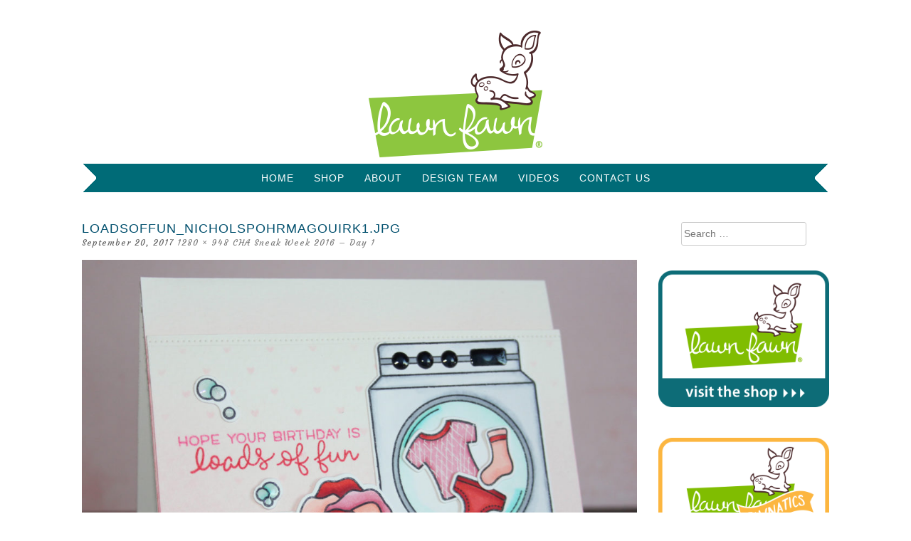

--- FILE ---
content_type: application/javascript; charset=UTF-8
request_url: http://blog.lawnfawn.com/cdn-cgi/challenge-platform/scripts/jsd/main.js
body_size: 4800
content:
window._cf_chl_opt={REqn6:'b'};~function(m3,N,h,S,T,o,P,Q){m3=z,function(L,b,mY,m2,R,C){for(mY={L:548,b:489,R:528,C:554,W:481,G:470,Z:465,e:451,k:550,A:502,E:468,s:491},m2=z,R=L();!![];)try{if(C=parseInt(m2(mY.L))/1*(-parseInt(m2(mY.b))/2)+-parseInt(m2(mY.R))/3+-parseInt(m2(mY.C))/4*(parseInt(m2(mY.W))/5)+-parseInt(m2(mY.G))/6+-parseInt(m2(mY.Z))/7*(parseInt(m2(mY.e))/8)+parseInt(m2(mY.k))/9*(parseInt(m2(mY.A))/10)+-parseInt(m2(mY.E))/11*(-parseInt(m2(mY.s))/12),b===C)break;else R.push(R.shift())}catch(W){R.push(R.shift())}}(m,529853),N=this||self,h=N[m3(503)],S=function(md,mv,mX,mQ,mt,my,m4,b,R,C){return md={L:482,b:495},mv={L:536,b:536,R:536,C:557,W:536,G:536,Z:496,e:536,k:516},mX={L:490},mQ={L:459},mt={L:490,b:516,R:447,C:471,W:493,G:447,Z:471,e:447,k:459,A:557,E:459,s:557,a:557,V:459,i:557,H:536,I:447,K:471,U:493,l:459,B:459,g:459,x:557,M:536,n:557,f:557,m0:496},my={L:552,b:516},m4=m3,b=String[m4(md.L)],R={'h':function(W){return null==W?'':R.g(W,6,function(G,m5){return m5=z,m5(my.L)[m5(my.b)](G)})},'g':function(W,G,Z,m6,A,E,s,V,i,H,I,K,U,B,x,M,m0,m1){if(m6=m4,null==W)return'';for(E={},s={},V='',i=2,H=3,I=2,K=[],U=0,B=0,x=0;x<W[m6(mt.L)];x+=1)if(M=W[m6(mt.b)](x),Object[m6(mt.R)][m6(mt.C)][m6(mt.W)](E,M)||(E[M]=H++,s[M]=!0),m0=V+M,Object[m6(mt.G)][m6(mt.Z)][m6(mt.W)](E,m0))V=m0;else{if(Object[m6(mt.e)][m6(mt.Z)][m6(mt.W)](s,V)){if(256>V[m6(mt.k)](0)){for(A=0;A<I;U<<=1,B==G-1?(B=0,K[m6(mt.A)](Z(U)),U=0):B++,A++);for(m1=V[m6(mt.E)](0),A=0;8>A;U=1&m1|U<<1.78,G-1==B?(B=0,K[m6(mt.s)](Z(U)),U=0):B++,m1>>=1,A++);}else{for(m1=1,A=0;A<I;U=U<<1.33|m1,G-1==B?(B=0,K[m6(mt.a)](Z(U)),U=0):B++,m1=0,A++);for(m1=V[m6(mt.V)](0),A=0;16>A;U=U<<1|1.44&m1,B==G-1?(B=0,K[m6(mt.i)](Z(U)),U=0):B++,m1>>=1,A++);}i--,i==0&&(i=Math[m6(mt.H)](2,I),I++),delete s[V]}else for(m1=E[V],A=0;A<I;U=U<<1|m1&1,B==G-1?(B=0,K[m6(mt.i)](Z(U)),U=0):B++,m1>>=1,A++);V=(i--,0==i&&(i=Math[m6(mt.H)](2,I),I++),E[m0]=H++,String(M))}if(''!==V){if(Object[m6(mt.I)][m6(mt.K)][m6(mt.U)](s,V)){if(256>V[m6(mt.l)](0)){for(A=0;A<I;U<<=1,B==G-1?(B=0,K[m6(mt.i)](Z(U)),U=0):B++,A++);for(m1=V[m6(mt.B)](0),A=0;8>A;U=m1&1|U<<1.84,G-1==B?(B=0,K[m6(mt.a)](Z(U)),U=0):B++,m1>>=1,A++);}else{for(m1=1,A=0;A<I;U=U<<1.84|m1,G-1==B?(B=0,K[m6(mt.s)](Z(U)),U=0):B++,m1=0,A++);for(m1=V[m6(mt.g)](0),A=0;16>A;U=1.94&m1|U<<1.82,G-1==B?(B=0,K[m6(mt.x)](Z(U)),U=0):B++,m1>>=1,A++);}i--,i==0&&(i=Math[m6(mt.M)](2,I),I++),delete s[V]}else for(m1=E[V],A=0;A<I;U=U<<1.96|m1&1.54,B==G-1?(B=0,K[m6(mt.n)](Z(U)),U=0):B++,m1>>=1,A++);i--,0==i&&I++}for(m1=2,A=0;A<I;U=U<<1.51|1.5&m1,B==G-1?(B=0,K[m6(mt.f)](Z(U)),U=0):B++,m1>>=1,A++);for(;;)if(U<<=1,G-1==B){K[m6(mt.x)](Z(U));break}else B++;return K[m6(mt.m0)]('')},'j':function(W,m7){return m7=m4,W==null?'':W==''?null:R.i(W[m7(mX.L)],32768,function(G,m8){return m8=m7,W[m8(mQ.L)](G)})},'i':function(W,G,Z,m9,A,E,s,V,i,H,I,K,U,B,x,M,m1,m0){for(m9=m4,A=[],E=4,s=4,V=3,i=[],K=Z(0),U=G,B=1,H=0;3>H;A[H]=H,H+=1);for(x=0,M=Math[m9(mv.L)](2,2),I=1;M!=I;m0=U&K,U>>=1,U==0&&(U=G,K=Z(B++)),x|=I*(0<m0?1:0),I<<=1);switch(x){case 0:for(x=0,M=Math[m9(mv.b)](2,8),I=1;I!=M;m0=U&K,U>>=1,0==U&&(U=G,K=Z(B++)),x|=(0<m0?1:0)*I,I<<=1);m1=b(x);break;case 1:for(x=0,M=Math[m9(mv.R)](2,16),I=1;I!=M;m0=U&K,U>>=1,0==U&&(U=G,K=Z(B++)),x|=(0<m0?1:0)*I,I<<=1);m1=b(x);break;case 2:return''}for(H=A[3]=m1,i[m9(mv.C)](m1);;){if(B>W)return'';for(x=0,M=Math[m9(mv.R)](2,V),I=1;M!=I;m0=K&U,U>>=1,U==0&&(U=G,K=Z(B++)),x|=(0<m0?1:0)*I,I<<=1);switch(m1=x){case 0:for(x=0,M=Math[m9(mv.W)](2,8),I=1;M!=I;m0=U&K,U>>=1,U==0&&(U=G,K=Z(B++)),x|=I*(0<m0?1:0),I<<=1);A[s++]=b(x),m1=s-1,E--;break;case 1:for(x=0,M=Math[m9(mv.G)](2,16),I=1;I!=M;m0=K&U,U>>=1,0==U&&(U=G,K=Z(B++)),x|=I*(0<m0?1:0),I<<=1);A[s++]=b(x),m1=s-1,E--;break;case 2:return i[m9(mv.Z)]('')}if(0==E&&(E=Math[m9(mv.e)](2,V),V++),A[m1])m1=A[m1];else if(m1===s)m1=H+H[m9(mv.k)](0);else return null;i[m9(mv.C)](m1),A[s++]=H+m1[m9(mv.k)](0),E--,H=m1,0==E&&(E=Math[m9(mv.W)](2,V),V++)}}},C={},C[m4(md.b)]=R.h,C}(),T={},T[m3(513)]='o',T[m3(478)]='s',T[m3(510)]='u',T[m3(556)]='z',T[m3(486)]='n',T[m3(443)]='I',T[m3(454)]='b',o=T,N[m3(477)]=function(L,R,C,W,mI,mH,mi,mO,Z,A,E,s,V,i){if(mI={L:547,b:506,R:474,C:506,W:558,G:531,Z:448,e:531,k:448,A:534,E:549,s:490,a:507,V:487},mH={L:492,b:490,R:504},mi={L:447,b:471,R:493,C:557},mO=m3,R===null||void 0===R)return W;for(Z=y(R),L[mO(mI.L)][mO(mI.b)]&&(Z=Z[mO(mI.R)](L[mO(mI.L)][mO(mI.C)](R))),Z=L[mO(mI.W)][mO(mI.G)]&&L[mO(mI.Z)]?L[mO(mI.W)][mO(mI.e)](new L[(mO(mI.k))](Z)):function(H,mF,I){for(mF=mO,H[mF(mH.L)](),I=0;I<H[mF(mH.b)];H[I]===H[I+1]?H[mF(mH.R)](I+1,1):I+=1);return H}(Z),A='nAsAaAb'.split('A'),A=A[mO(mI.A)][mO(mI.E)](A),E=0;E<Z[mO(mI.s)];s=Z[E],V=Y(L,R,s),A(V)?(i=V==='s'&&!L[mO(mI.a)](R[s]),mO(mI.V)===C+s?G(C+s,V):i||G(C+s,R[s])):G(C+s,V),E++);return W;function G(H,I,mS){mS=z,Object[mS(mi.L)][mS(mi.b)][mS(mi.R)](W,I)||(W[I]=[]),W[I][mS(mi.C)](H)}},P=m3(441)[m3(498)](';'),Q=P[m3(534)][m3(549)](P),N[m3(553)]=function(L,R,mU,mJ,C,W,G,Z){for(mU={L:462,b:490,R:490,C:442,W:557,G:509},mJ=m3,C=Object[mJ(mU.L)](R),W=0;W<C[mJ(mU.b)];W++)if(G=C[W],'f'===G&&(G='N'),L[G]){for(Z=0;Z<R[C[W]][mJ(mU.R)];-1===L[G][mJ(mU.C)](R[C[W]][Z])&&(Q(R[C[W]][Z])||L[G][mJ(mU.W)]('o.'+R[C[W]][Z])),Z++);}else L[G]=R[C[W]][mJ(mU.G)](function(k){return'o.'+k})},v();function z(L,u,b){return b=m(),z=function(R,j,N){return R=R-439,N=b[R],N},z(L,u)}function F(mq,mz,L,b,R,C){return mq={L:453,b:464,R:439},mz=m3,L=N[mz(mq.L)],b=3600,R=Math[mz(mq.b)](+atob(L.t)),C=Math[mz(mq.b)](Date[mz(mq.R)]()/1e3),C-R>b?![]:!![]}function X(ml,mD,R,C,W,G,Z){mD=(ml={L:444,b:511,R:505,C:542,W:456,G:529,Z:484,e:475,k:527,A:543,E:555,s:529,a:500},m3);try{return R=h[mD(ml.L)](mD(ml.b)),R[mD(ml.R)]=mD(ml.C),R[mD(ml.W)]='-1',h[mD(ml.G)][mD(ml.Z)](R),C=R[mD(ml.e)],W={},W=BMiX0(C,C,'',W),W=BMiX0(C,C[mD(ml.k)]||C[mD(ml.A)],'n.',W),W=BMiX0(C,R[mD(ml.E)],'d.',W),h[mD(ml.s)][mD(ml.a)](R),G={},G.r=W,G.e=null,G}catch(k){return Z={},Z.r={},Z.e=k,Z}}function v(mM,mx,mr,mp,L,b,R,C,W){if(mM={L:453,b:538,R:463,C:508,W:455,G:515,Z:446},mx={L:463,b:508,R:446},mr={L:449},mp=m3,L=N[mp(mM.L)],!L)return;if(!F())return;(b=![],R=L[mp(mM.b)]===!![],C=function(mT,G){(mT=mp,!b)&&(b=!![],G=X(),J(G.r,function(Z){d(L,Z)}),G.e&&D(mT(mr.L),G.e))},h[mp(mM.R)]!==mp(mM.C))?C():N[mp(mM.W)]?h[mp(mM.W)](mp(mM.G),C):(W=h[mp(mM.Z)]||function(){},h[mp(mM.Z)]=function(mo){mo=mp,W(),h[mo(mx.L)]!==mo(mx.b)&&(h[mo(mx.R)]=W,C())})}function Y(L,R,C,ma,mh,W){mh=(ma={L:467,b:558,R:525,C:558,W:479},m3);try{return R[C][mh(ma.L)](function(){}),'p'}catch(G){}try{if(R[C]==null)return R[C]===void 0?'u':'x'}catch(Z){return'i'}return L[mh(ma.b)][mh(ma.R)](R[C])?'a':R[C]===L[mh(ma.C)]?'q0':R[C]===!0?'T':!1===R[C]?'F':(W=typeof R[C],mh(ma.W)==W?c(L,R[C])?'N':'f':o[W]||'?')}function c(L,R,mE,mN){return mE={L:445,b:447,R:473,C:493,W:442,G:461},mN=m3,R instanceof L[mN(mE.L)]&&0<L[mN(mE.L)][mN(mE.b)][mN(mE.R)][mN(mE.C)](R)[mN(mE.W)](mN(mE.G))}function d(R,C,mn,mc,W,G,Z){if(mn={L:488,b:538,R:524,C:530,W:522,G:517,Z:450,e:457,k:530,A:522,E:517,s:494,a:476,V:450,i:457},mc=m3,W=mc(mn.L),!R[mc(mn.b)])return;C===mc(mn.R)?(G={},G[mc(mn.C)]=W,G[mc(mn.W)]=R.r,G[mc(mn.G)]=mc(mn.R),N[mc(mn.Z)][mc(mn.e)](G,'*')):(Z={},Z[mc(mn.k)]=W,Z[mc(mn.A)]=R.r,Z[mc(mn.E)]=mc(mn.s),Z[mc(mn.a)]=C,N[mc(mn.V)][mc(mn.i)](Z,'*'))}function D(C,W,mA,mj,G,Z,k,A,E,s,a,V){if(mA={L:466,b:494,R:453,C:523,W:480,G:485,Z:545,e:539,k:535,A:532,E:544,s:540,a:483,V:460,i:480,H:546,I:537,K:480,U:518,l:452,B:480,g:469,x:519,M:480,n:497,f:501,m0:533,m1:530,mE:526,ms:520,ma:495},mj=m3,!O(.01))return![];Z=(G={},G[mj(mA.L)]=C,G[mj(mA.b)]=W,G);try{k=N[mj(mA.R)],A=mj(mA.C)+N[mj(mA.W)][mj(mA.G)]+mj(mA.Z)+k.r+mj(mA.e),E=new N[(mj(mA.k))](),E[mj(mA.A)](mj(mA.E),A),E[mj(mA.s)]=2500,E[mj(mA.a)]=function(){},s={},s[mj(mA.V)]=N[mj(mA.i)][mj(mA.H)],s[mj(mA.I)]=N[mj(mA.K)][mj(mA.U)],s[mj(mA.l)]=N[mj(mA.B)][mj(mA.g)],s[mj(mA.x)]=N[mj(mA.M)][mj(mA.n)],a=s,V={},V[mj(mA.f)]=Z,V[mj(mA.m0)]=a,V[mj(mA.m1)]=mj(mA.mE),E[mj(mA.ms)](S[mj(mA.ma)](V))}catch(i){}}function m(mf){return mf='Array,now,getPrototypeOf,_cf_chl_opt;LqFH6;hVbM2;qStf6;tWSG2;llLXq5;dvpE4;ZXhrd5;kmUgV6;oEkGG2;ROBk0;iurWZ5;vsQae6;qTTx8;BMiX0;XrsK5;KHBf4;MliV1,indexOf,bigint,createElement,Function,onreadystatechange,prototype,Set,error on cf_chl_props,parent,816bXuRsq,chlApiRumWidgetAgeMs,__CF$cv$params,boolean,addEventListener,tabIndex,postMessage,random,charCodeAt,chlApiSitekey,[native code],keys,readyState,floor,21343aJKZBz,msg,catch,99UampFt,EqCd5,4531068LVCNeL,hasOwnProperty,onerror,toString,concat,contentWindow,detail,BMiX0,string,function,_cf_chl_opt,774015DCGJSc,fromCharCode,ontimeout,appendChild,REqn6,number,d.cookie,cloudflare-invisible,452974ekOQAw,length,3615828OWgtNe,sort,call,error,aodUqy,join,ItCy7,split,http-code:,removeChild,errorInfoObject,2880awwgJl,document,splice,style,getOwnPropertyNames,isNaN,loading,map,undefined,iframe,/jsd/r/0.9625816366864811:1762049616:3DwuHfS_X19TkSMS_PayNG-jjoXvC6pJidvcOHI_Tc0/,object,stringify,DOMContentLoaded,charAt,event,mwju8,chlApiClientVersion,send,status,sid,/cdn-cgi/challenge-platform/h/,success,isArray,jsd,clientInformation,1374687aMlloW,body,source,from,open,chctx,includes,XMLHttpRequest,pow,chlApiUrl,api,/invisible/jsd,timeout,xhr-error,display: none,navigator,POST,/b/ov1/0.9625816366864811:1762049616:3DwuHfS_X19TkSMS_PayNG-jjoXvC6pJidvcOHI_Tc0/,JHRle4,Object,2PnZHsu,bind,17793tpXgIy,onload,825qr3fNJwgabP$xAmdzS9KU0jGo+uckpHVOI-ysDTML1QYXen4Z7FE6CtlWvRBhi,XrsK5,20QJXZbJ,contentDocument,symbol,push'.split(','),m=function(){return mf},m()}function y(L,mV,mw,R){for(mV={L:474,b:462,R:440},mw=m3,R=[];L!==null;R=R[mw(mV.L)](Object[mw(mV.b)](L)),L=Object[mw(mV.R)](L));return R}function O(L,mC,mm){return mC={L:458},mm=m3,Math[mm(mC.L)]()>L}function J(L,b,me,mZ,mG,mW,mL,R,C){me={L:453,b:535,R:532,C:544,W:523,G:480,Z:485,e:512,k:538,A:540,E:483,s:551,a:472,V:520,i:495,H:514},mZ={L:541},mG={L:521,b:521,R:524,C:499,W:521},mW={L:540},mL=m3,R=N[mL(me.L)],C=new N[(mL(me.b))](),C[mL(me.R)](mL(me.C),mL(me.W)+N[mL(me.G)][mL(me.Z)]+mL(me.e)+R.r),R[mL(me.k)]&&(C[mL(me.A)]=5e3,C[mL(me.E)]=function(mu){mu=mL,b(mu(mW.L))}),C[mL(me.s)]=function(mb){mb=mL,C[mb(mG.L)]>=200&&C[mb(mG.b)]<300?b(mb(mG.R)):b(mb(mG.C)+C[mb(mG.W)])},C[mL(me.a)]=function(mR){mR=mL,b(mR(mZ.L))},C[mL(me.V)](S[mL(me.i)](JSON[mL(me.H)](L)))}}()